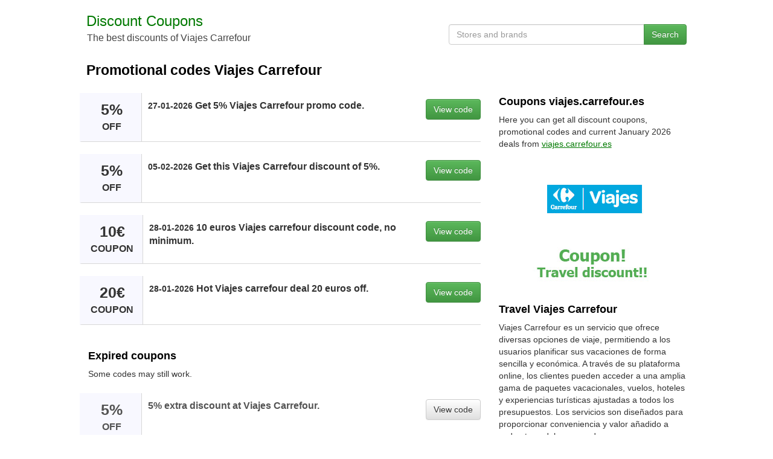

--- FILE ---
content_type: text/html;charset=UTF-8
request_url: https://discountcoupons.es/viajes-carrefour
body_size: 4069
content:







<!DOCTYPE html>
<html lang="en">
<head>
	<title>Descuentos Viajes Carrefour - ¡Ahorra Ya! | January 2026</title>
	<meta name="viewport" content="width=device-width, initial-scale=1">
	<meta http-equiv="Content-Type" content="text/html; charset=UTF-8" />
	<meta name="description" content="Explora ofertas en Viajes Carrefour para tus vacaciones. Aprovecha códigos promocionales y descuentos exclusivos fácilmente. viajes.carrefour.es January 2026.">
	<meta name="keywords" content="promo codes, discount coupons, online deals, Viajes Carrefour offers, travel discounts, viajes.carrefour.es promotions">
	<meta property="og:image" content="https://discountcoupons.es/img/websites/coupon-viajes-carrefour.jpg" />
	<meta property="og:title" content="Promo codes and coupons for Viajes Carrefour | DiscountCoupons.Es" />
	<meta property="og:url" content="https://discountcoupons.es/viajes-carrefour" />
	<meta property="og:type" content="website"> 
	<meta property="og:site_name" content="DiscountCoupons.Es" /> 
	<meta property="og:description" content="Find verified promo codes and exclusive coupons for Viajes Carrefour. Save on every purchase at viajes.carrefour.es and enjoy the best deals on DiscountCoupons.Es." />
	<link rel="shortcut icon" href="/img/favicon.ico" />
	<link rel="stylesheet" href="/css/bootstrap.min.css">
	<style>html,body,#wrap{margin:0;padding:0;height:100%}#wrap{display:table;width:100%}.footer,main{display:block;display:table-row}.footer{height:1px;margin-top:20px}a:hover{cursor:pointer;text-decoration:none;color:#000}a:link{color:#000}a:visited{color:#000}a.m1:hover{cursor:pointer;text-decoration:underline;color:#000}a.m1:link{color:#000}a.m1:visited{color:#000}a.m2:hover{cursor:pointer;color:#fff}a.m2:link{color:#fff}a.m2:visited{color:#fff}a.m3:hover{cursor:pointer;color:#333}a.m3:link{color:#333}a.m3:visited{color:#333}a.m4:hover{cursor:pointer;text-decoration:underline;color: #004d00}a.m4:link{color: #007900;text-decoration:underline}a.m4:visited{color: #007900;text-decoration:underline}textarea:focus,input:focus,input[type]:focus,.uneditable-input:focus{border-color:rgba(162,162,162,0.8);box-shadow:0 1px 1px rgba(162,162,162,0.075) inset,0 0 8px rgba(192,192,192,0.6);outline:0 none}.logo{font-weight:400;font-size:24px;margin-top:18px}.slogan{color:#444;font-size:16px;margin:0;padding-left:1px}@media only screen and (max-width:640px){.slogan{display:none}}.row-centered{text-align:center}@media only screen and (max-width:640px){.row-centered{text-align:left}}.col-centered{display:inline-block;float:none;text-align:left;padding:0;max-width:1024px;margin:0}.head1{max-width:600px;min-width:320px;display:inline-block;vertical-align:bottom;float:none;text-align:left;margin-right:-4px}.head2{max-width:424px;min-width:320px;display:inline-block;vertical-align:bottom;float:right;margin-top:40px}@media only screen and (max-width:640px){.head2{max-width:640px;min-width:320px;width:100%;margin-top:7px;margin-bottom:5px}}h1{color:#000;font-weight:700;font-size:23px;padding-left:15px;padding-right:15px;margin-top:30px}@media only screen and (max-width:640px){h1{color:#000;font-weight:700;font-size:21px}}@media only screen and (max-width:481px){h1{color:#000;font-weight:700;font-size:19px}}h2{color:#000;font-weight:700;font-size:18px}.couponbox{position:relative;margin-bottom:20px;background-color:#fff;box-sizing:border-box;border-bottom:1px solid #d7d7d7;vertical-align:top;display:flex;border-left:3px solid #F8F8FF}.couponbox:hover{border-left:3px solid #d7d7d7;background-color:#F8F8FF}.discountbox{display:inline-block;margin:0;background-color:#F8F8FF;border-right:1px solid #d7d7d7;width:auto;min-width:100px}@media only screen and (max-width:481px){.discountbox{display:none}}.discount1{display:inline-block;line-height:1;font-size:25px;font-weight:700;padding:15px;align-items:stretch;text-align:center}.discount2{font-size:16px;font-weight:700;line-height:18px}.infobox{display:inline-block;padding:10px 0 10px 10px;vertical-align:top;font-size:16px;font-weight:700;align-items:stretch;width:100%}.codebox{display:inline-block;border-radius:3px;align-items:stretch;vertical-align:top;padding:10px 0 10px 10px;margin-left:10px}.content1{padding-left:4px;margin-top:15px}.content2{margin-top:0;margin-bottom:10px}@media only screen and (max-width:991px){.content2{margin-top:15px}}.offer-img{width:310px;height:230px;float:left;margin-bottom:15px}.info{text-align:right}@media only screen and (max-width:991px){.info{text-align:left}}.slist{padding:10px 10px 10px 7px}.slist2{padding:7px 0}.infop{display:inline-block;white-space:nowrap;border:1px solid #CCC;background:#f1f1f1;margin:0 0 8px;color:#000;-webkit-border-radius:6px;-moz-border-radius:6px;-ms-border-radius:6px;-o-border-radius:6px;border-radius:6px;padding:9px 14px;overflow:hidden;float:right;font-size:16px;font-weight:700}</style>
</head>
<body>
<div id="wrap">
<div class="container-fluid content" role="main">   
    <div class="row row-centered content">
    <div class="col-xs-12 col-centered">
     	<div class="col-xs-6 head1">
	        <div class="logo"><a href="/"><span style="color: #007900">Discount Coupons</span></a></div>
	  		<p class="slogan">The best discounts of Viajes Carrefour</p>
        </div>
        <div class="col-xs-6 head2">
        <div class="form-group">
                    <div class="input-group">
                        <input class="form-control" type="text" name="typeahead" id="typeahead" placeholder="Stores and brands" autocomplete="off" onkeypress="return viewDiscounts(event)"/>
                        <span class="input-group-btn">
                            <button class="btn btn-success" type="submit" onclick="coupons()">Search</button>
                        </span>                       
                    </div>
              </div>
        </div>
    	<h1>Promotional codes Viajes Carrefour</h1>
    	<div class="row" style="margin:0px">
    	<div class="col-md-8 content1">
    	
    		<div class="couponbox">	
				<div class="discountbox"><div class="discount1">5% <span class="discount2">OFF</span></div></div>
				<div class="infobox"><small>27-01-2026</small> Get 5% Viajes Carrefour promo code.</div>
				<div class="codebox"><a class="btn btn-success m2" style="float:right" rel="nofollow" href="/go-discount/19706" onclick="viewCoupons('viajes-carrefour')" role="button">View code</a></div>
			</div>
    		<div class="couponbox">	
				<div class="discountbox"><div class="discount1">5% <span class="discount2">OFF</span></div></div>
				<div class="infobox"><small>05-02-2026</small> Get this Viajes Carrefour discount of 5%.</div>
				<div class="codebox"><a class="btn btn-success m2" style="float:right" rel="nofollow" href="/go-discount/19706" onclick="viewCoupons('viajes-carrefour')" role="button">View code</a></div>
			</div>
    		<div class="couponbox">	
				<div class="discountbox"><div class="discount1">10€ <span class="discount2">COUPON</span></div></div>
				<div class="infobox"><small>28-01-2026</small> 10 euros Viajes carrefour discount code, no minimum.</div>
				<div class="codebox"><a class="btn btn-success m2" style="float:right" rel="nofollow" href="/go-discount/19706" onclick="viewCoupons('viajes-carrefour')" role="button">View code</a></div>
			</div>
    		<div class="couponbox">	
				<div class="discountbox"><div class="discount1">20€ <span class="discount2">COUPON</span></div></div>
				<div class="infobox"><small>28-01-2026</small> Hot Viajes carrefour deal 20 euros off.</div>
				<div class="codebox"><a class="btn btn-success m2" style="float:right" rel="nofollow" href="/go-discount/19706" onclick="viewCoupons('viajes-carrefour')" role="button">View code</a></div>
			</div>
				
    	
    		<div style="padding:2px 5px 12px 14px"><h2>Expired coupons</h2><p>Some codes may still work.</p></div>
    		
    		<div class="couponbox" style="color:#535353">	
				<div class="discountbox"><div class="discount1">5% <span class="discount2">OFF</span></div></div>
				<div class="infobox">5% extra discount at Viajes Carrefour.</div>
				<div class="codebox"><a class="btn btn-default m3" role="button" style="float:right" rel="nofollow" href="/go-discount/19706" onclick="viewCoupons('viajes-carrefour')">View code</a></div>
			</div>
    		<div class="couponbox" style="color:#535353">	
				<div class="discountbox"><div class="discount1">5% <span class="discount2">OFF</span></div></div>
				<div class="infobox">Discount voucher 5% off at Viajes Carrefour, any order. Christmas offer.</div>
				<div class="codebox"><a class="btn btn-default m3" role="button" style="float:right" rel="nofollow" href="/go-discount/19706" onclick="viewCoupons('viajes-carrefour')">View code</a></div>
			</div>
    		<div class="couponbox" style="color:#535353">	
				<div class="discountbox"><div class="discount1">5% <span class="discount2">OFF</span></div></div>
				<div class="infobox">Get extra Viajes Carrefour discount of 5%.</div>
				<div class="codebox"><a class="btn btn-default m3" role="button" style="float:right" rel="nofollow" href="/go-discount/19706" onclick="viewCoupons('viajes-carrefour')">View code</a></div>
			</div>
    		<div class="couponbox" style="color:#535353">	
				<div class="discountbox"><div class="discount1">5% <span class="discount2">OFF</span></div></div>
				<div class="infobox">Voucher 5% discount at Viajes Carrefour.</div>
				<div class="codebox"><a class="btn btn-default m3" role="button" style="float:right" rel="nofollow" href="/go-discount/19706" onclick="viewCoupons('viajes-carrefour')">View code</a></div>
			</div>
			<p>To use a promo code on the site <a class="m4" target="_blank" href="https://www.viajes.carrefour.es">viajes.carrefour.es</a>, first find and copy the code. Then go to checkout, paste the promo code in the appropriate field and apply it. Make sure that the discount is activated and complete your purchase.</p>
			<div style="padding:2px 5px 12px 14px"><h2><a style="text-decoration: underline;" href="https://descuentos.guru/viajes-carrefour">Cupones y Descuentos Viajes Carrefour en español</a></h2></div>
    		</div>
    	<div class="col-md-4 content2">
    		<h2>Coupons viajes.carrefour.es</h2>
    		<p>Here you can get all discount coupons, promotional codes and current January 2026 deals from <a class="m4" target="_blank" href="https://www.viajes.carrefour.es">viajes.carrefour.es</a></p>
    		<a rel="nofollow" href="/go-discount/19706" target="_blank"><img src="/img/websites/coupon-viajes-carrefour.jpg" class="img-responsive offer-img" alt="Descuentos Viajes Carrefour - ¡Ahorra Ya!" title="Discount coupon Viajes Carrefour"></a>
    		<h2>Travel Viajes Carrefour</h2>
    		<p>Viajes Carrefour es un servicio que ofrece diversas opciones de viaje, permitiendo a los usuarios planificar sus vacaciones de forma sencilla y económica. A través de su plataforma online, los clientes pueden acceder a una amplia gama de paquetes vacacionales, vuelos, hoteles y experiencias turísticas ajustadas a todos los presupuestos. Los servicios son diseñados para proporcionar conveniencia y valor añadido a cada etapa del proceso de reserva.</p>
<p>Para maximizar el ahorro en viajecarrefour.es, los usuarios pueden beneficiarse de promociones regulares y códigos descuento. Estas ofertas pueden incluir reducciones significativas en paquetes específicos, descuentos por reserva anticipada o tarifas especiales en destinos seleccionados. Los visitantes del sitio web también tienen la opción de registrarse para recibir alertas sobre nuevas promociones, asegurando así que nunca se pierdan la oportunidad de ahorrar en su próximo viaje.</p>

    		<h2>Other travel companies</h2> 
    		<ul class="list-inline">
    		<li class="slist"><a class="m1" href="/tripadvisor">Tripadvisor</a></li><li class="slist"><a class="m1" href="/mytrip">MyTrip</a></li><li class="slist"><a class="m1" href="/balearia">Balearia</a></li><li class="slist"><a class="m1" href="/eurail">Eurail</a></li><li class="slist"><a class="m1" href="/logitravel">Logitravel</a></li><li class="slist"><a class="m1" href="/booking">Booking</a></li><li class="slist"><a class="m1" href="/direct-ferries">Direct Ferries</a></li><li class="slist"><a class="m1" href="/flykube">Flykube</a></li><li class="slist"><a class="m1" href="/terravision">Terravision</a></li><li class="slist"><a class="m1" href="/expedia">Expedia</a></li><li class="slist"><a class="m1" href="/quehoteles">QueHoteles</a></li><li class="slist"><a class="m1" href="/aeromexico">Aeromexico</a></li><li class="slist"><a class="m1" href="/edreams">EDreams</a></li><li class="slist"><a class="m1" href="/skyscanner">Skyscanner</a></li><li class="slist"><a class="m1" href="/the-social-hub">The Social Hub</a></li><li class="slist"><a class="m1" href="/magic-costa-blanca">Magic Costa Blanca</a></li><li class="slist"><a class="m1" href="/costa-cruceros">Costa Cruceros</a></li><li class="slist"><a class="m1" href="/ctrip">Ctrip</a></li><li class="slist"><a class="m1" href="/gotogate">GotoGate</a></li>
    		</ul>
    		
    	</div>
    	</div>
    	<br/><br/>
    </div>
</div>
</div>
<div class="row row-centered footer">
<div class="col-xs-12 col-centered" style="background-color: #f1f1f1;">
<div class="col-md-8" >
    		<h2>Popular Stores</h2> 
    		<ul class="list-inline">
    		<li class="slist"><a class="m1" href="/ebay">eBay</a></li>
    		<li class="slist"><a class="m1" href="/decathlon">Decathlon</a></li>
    		<li class="slist"><a class="m1" href="/aliexpress">AliExpress</a></li>
    		<li class="slist"><a class="m1" href="/nike">Nike</a></li>
    		<li class="slist"><a class="m1" href="/vueling">Vueling</a></li>
    		<li class="slist"><a class="m1" href="/dji">DJI</a></li>
    		<li class="slist"><a class="m1" href="/iberia">Iberia</a></li>
    		<li class="slist"><a class="m1" href="/booking">Booking</a></li>
    		<li class="slist"><a class="m1" href="/riu">Riu Hotels</a></li>
    		<li class="slist"><a class="m1" href="/vimeo">Vimeo</a></li>
    		<li class="slist"><a class="m1" href="/goldcar">Goldcar</a></li>
    		<li class="slist"><a class="m1" href="/padel-nuestro">Padel Nuestro</a></li>
    		<li class="slist"><a class="m1" href="/dhgate">DHgate</a></li>
    		<li class="slist"><a class="m1" href="/el-corte-inglés">El Corte Inglés</a></li>
    		</ul>
    	</div>
    	<div class="col-md-4 info">
	    	<h2>Information</h2> 
	    	<ul class="list-unstyled">
	    	<li class="slist2"><a class="m1" href="/websites/">Websites</a></li>
	    	<li class="slist2"><a class="m1" href="/categories/">Categories</a></li>
	    	<li class="slist2"><a class="m1" href="/help/">Contact</a></li>
	    	<li class="slist2"><a class="m1" href="/share/">Share coupon</a></li>
			</ul>
</div>  
</div>
</div>
</div>
<script src="/js/jquery.min.js" ></script>
<script src="/js/bootstrap.min.js"></script>
<script src="/js/jquery-ui.min.js"></script>
<script type="text/javascript" src="/js/jquery.dropdown.min.js"></script>
<script type="text/javascript" src="/js/coupons.min.js"></script>
</body>
</html>
